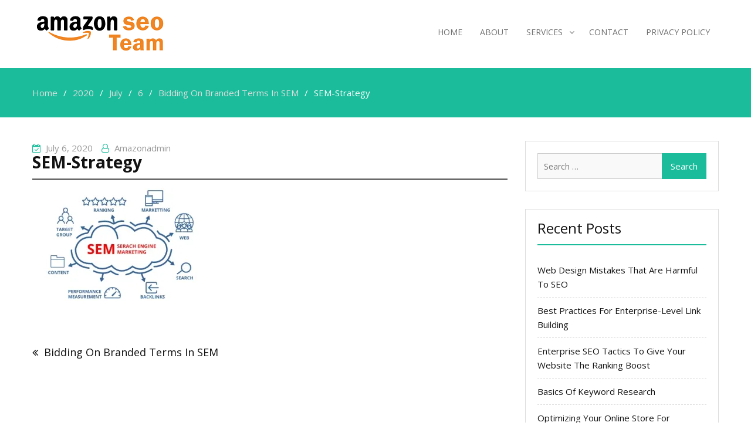

--- FILE ---
content_type: text/html; charset=UTF-8
request_url: http://www.amazonseoteam.com/2020/07/06/bidding-on-branded-terms-in-sem/sem-strategy/
body_size: 12966
content:
<!DOCTYPE html> <html lang="en-US"><head>
	    <meta charset="UTF-8">
    <meta name="viewport" content="width=device-width, initial-scale=1">
    <link rel="profile" href="http://gmpg.org/xfn/11">
    <link rel="pingback" href="http://www.amazonseoteam.com/xmlrpc.php">
    <meta name='robots' content='index, follow, max-image-preview:large, max-snippet:-1, max-video-preview:-1' />

	<!-- This site is optimized with the Yoast SEO plugin v24.9 - https://yoast.com/wordpress/plugins/seo/ -->
	<title>SEM-Strategy - Amazon SEO | Sales Ranking Expert</title>
	<link rel="canonical" href="http://www.amazonseoteam.com/2020/07/06/bidding-on-branded-terms-in-sem/sem-strategy/" />
	<meta property="og:locale" content="en_US" />
	<meta property="og:type" content="article" />
	<meta property="og:title" content="SEM-Strategy - Amazon SEO | Sales Ranking Expert" />
	<meta property="og:url" content="http://www.amazonseoteam.com/2020/07/06/bidding-on-branded-terms-in-sem/sem-strategy/" />
	<meta property="og:site_name" content="Amazon SEO | Sales Ranking Expert" />
	<meta property="article:publisher" content="https://www.facebook.com/AmazonSEOTeam/" />
	<meta property="og:image" content="http://www.amazonseoteam.com/2020/07/06/bidding-on-branded-terms-in-sem/sem-strategy" />
	<meta property="og:image:width" content="458" />
	<meta property="og:image:height" content="293" />
	<meta property="og:image:type" content="image/jpeg" />
	<meta name="twitter:card" content="summary_large_image" />
	<meta name="twitter:site" content="@AmazonSEOTeam" />
	<script type="application/ld+json" class="yoast-schema-graph">{"@context":"https://schema.org","@graph":[{"@type":"WebPage","@id":"http://www.amazonseoteam.com/2020/07/06/bidding-on-branded-terms-in-sem/sem-strategy/","url":"http://www.amazonseoteam.com/2020/07/06/bidding-on-branded-terms-in-sem/sem-strategy/","name":"SEM-Strategy - Amazon SEO | Sales Ranking Expert","isPartOf":{"@id":"https://www.amazonseoteam.com/#website"},"primaryImageOfPage":{"@id":"http://www.amazonseoteam.com/2020/07/06/bidding-on-branded-terms-in-sem/sem-strategy/#primaryimage"},"image":{"@id":"http://www.amazonseoteam.com/2020/07/06/bidding-on-branded-terms-in-sem/sem-strategy/#primaryimage"},"thumbnailUrl":"https://i0.wp.com/www.amazonseoteam.com/wp-content/uploads/2020/07/SEM-Strategy.jpg?fit=458%2C293","datePublished":"2020-07-06T14:10:39+00:00","breadcrumb":{"@id":"http://www.amazonseoteam.com/2020/07/06/bidding-on-branded-terms-in-sem/sem-strategy/#breadcrumb"},"inLanguage":"en-US","potentialAction":[{"@type":"ReadAction","target":["http://www.amazonseoteam.com/2020/07/06/bidding-on-branded-terms-in-sem/sem-strategy/"]}]},{"@type":"ImageObject","inLanguage":"en-US","@id":"http://www.amazonseoteam.com/2020/07/06/bidding-on-branded-terms-in-sem/sem-strategy/#primaryimage","url":"https://i0.wp.com/www.amazonseoteam.com/wp-content/uploads/2020/07/SEM-Strategy.jpg?fit=458%2C293","contentUrl":"https://i0.wp.com/www.amazonseoteam.com/wp-content/uploads/2020/07/SEM-Strategy.jpg?fit=458%2C293"},{"@type":"BreadcrumbList","@id":"http://www.amazonseoteam.com/2020/07/06/bidding-on-branded-terms-in-sem/sem-strategy/#breadcrumb","itemListElement":[{"@type":"ListItem","position":1,"name":"Home","item":"https://www.amazonseoteam.com/"},{"@type":"ListItem","position":2,"name":"Bidding On Branded Terms In SEM","item":"http://www.amazonseoteam.com/2020/07/06/bidding-on-branded-terms-in-sem/"},{"@type":"ListItem","position":3,"name":"SEM-Strategy"}]},{"@type":"WebSite","@id":"https://www.amazonseoteam.com/#website","url":"https://www.amazonseoteam.com/","name":"Amazon SEO | Sales Ranking Expert","description":"Amazon Product Ranking and Optimization","publisher":{"@id":"https://www.amazonseoteam.com/#organization"},"potentialAction":[{"@type":"SearchAction","target":{"@type":"EntryPoint","urlTemplate":"https://www.amazonseoteam.com/?s={search_term_string}"},"query-input":{"@type":"PropertyValueSpecification","valueRequired":true,"valueName":"search_term_string"}}],"inLanguage":"en-US"},{"@type":"Organization","@id":"https://www.amazonseoteam.com/#organization","name":"Amazon SEO Team","url":"https://www.amazonseoteam.com/","logo":{"@type":"ImageObject","inLanguage":"en-US","@id":"https://www.amazonseoteam.com/#/schema/logo/image/","url":"https://i2.wp.com/www.amazonseoteam.com/wp-content/uploads/2015/12/logo-resiz.png?fit=229%2C70","contentUrl":"https://i2.wp.com/www.amazonseoteam.com/wp-content/uploads/2015/12/logo-resiz.png?fit=229%2C70","width":229,"height":70,"caption":"Amazon SEO Team"},"image":{"@id":"https://www.amazonseoteam.com/#/schema/logo/image/"},"sameAs":["https://www.facebook.com/AmazonSEOTeam/","https://x.com/AmazonSEOTeam","https://www.linkedin.com/company/amazon-seo-team","https://www.pinterest.com/amazonseoteam","https://www.youtube.com/channel/UCzsiewEYf0AvzQd_A55285g"]}]}</script>
	<!-- / Yoast SEO plugin. -->


<link rel='dns-prefetch' href='//secure.gravatar.com' />
<link rel='dns-prefetch' href='//stats.wp.com' />
<link rel='dns-prefetch' href='//fonts.googleapis.com' />
<link rel='dns-prefetch' href='//v0.wordpress.com' />
<link rel='preconnect' href='//i0.wp.com' />
<link rel="alternate" type="application/rss+xml" title="Amazon SEO | Sales Ranking Expert &raquo; Feed" href="http://www.amazonseoteam.com/feed/" />
<link rel="alternate" type="application/rss+xml" title="Amazon SEO | Sales Ranking Expert &raquo; Comments Feed" href="http://www.amazonseoteam.com/comments/feed/" />
<link rel="alternate" title="oEmbed (JSON)" type="application/json+oembed" href="http://www.amazonseoteam.com/wp-json/oembed/1.0/embed?url=http%3A%2F%2Fwww.amazonseoteam.com%2F2020%2F07%2F06%2Fbidding-on-branded-terms-in-sem%2Fsem-strategy%2F" />
<link rel="alternate" title="oEmbed (XML)" type="text/xml+oembed" href="http://www.amazonseoteam.com/wp-json/oembed/1.0/embed?url=http%3A%2F%2Fwww.amazonseoteam.com%2F2020%2F07%2F06%2Fbidding-on-branded-terms-in-sem%2Fsem-strategy%2F&#038;format=xml" />
		<!-- This site uses the Google Analytics by MonsterInsights plugin v9.11.1 - Using Analytics tracking - https://www.monsterinsights.com/ -->
		<!-- Note: MonsterInsights is not currently configured on this site. The site owner needs to authenticate with Google Analytics in the MonsterInsights settings panel. -->
					<!-- No tracking code set -->
				<!-- / Google Analytics by MonsterInsights -->
		<style id='wp-img-auto-sizes-contain-inline-css' type='text/css'>
img:is([sizes=auto i],[sizes^="auto," i]){contain-intrinsic-size:3000px 1500px}
/*# sourceURL=wp-img-auto-sizes-contain-inline-css */
</style>

<link rel='stylesheet' id='font-awesome-css' href='http://www.amazonseoteam.com/wp-content/plugins/pt-theme-addon/assets/font-awesome/css/font-awesome.min.css?ver=4.7.0' type='text/css' media='all' />
<link rel='stylesheet' id='pt-theme-addon-style-css' href='http://www.amazonseoteam.com/wp-content/plugins/pt-theme-addon/assets/pt-style.css?ver=ea4ae140a3dd23e5c3ada6ae71675ae2' type='text/css' media='all' />
<style id='wp-emoji-styles-inline-css' type='text/css'>

	img.wp-smiley, img.emoji {
		display: inline !important;
		border: none !important;
		box-shadow: none !important;
		height: 1em !important;
		width: 1em !important;
		margin: 0 0.07em !important;
		vertical-align: -0.1em !important;
		background: none !important;
		padding: 0 !important;
	}
/*# sourceURL=wp-emoji-styles-inline-css */
</style>
<link rel='stylesheet' id='wp-block-library-css' href='http://www.amazonseoteam.com/wp-includes/css/dist/block-library/style.min.css?ver=ea4ae140a3dd23e5c3ada6ae71675ae2' type='text/css' media='all' />
<style id='global-styles-inline-css' type='text/css'>
:root{--wp--preset--aspect-ratio--square: 1;--wp--preset--aspect-ratio--4-3: 4/3;--wp--preset--aspect-ratio--3-4: 3/4;--wp--preset--aspect-ratio--3-2: 3/2;--wp--preset--aspect-ratio--2-3: 2/3;--wp--preset--aspect-ratio--16-9: 16/9;--wp--preset--aspect-ratio--9-16: 9/16;--wp--preset--color--black: #000000;--wp--preset--color--cyan-bluish-gray: #abb8c3;--wp--preset--color--white: #ffffff;--wp--preset--color--pale-pink: #f78da7;--wp--preset--color--vivid-red: #cf2e2e;--wp--preset--color--luminous-vivid-orange: #ff6900;--wp--preset--color--luminous-vivid-amber: #fcb900;--wp--preset--color--light-green-cyan: #7bdcb5;--wp--preset--color--vivid-green-cyan: #00d084;--wp--preset--color--pale-cyan-blue: #8ed1fc;--wp--preset--color--vivid-cyan-blue: #0693e3;--wp--preset--color--vivid-purple: #9b51e0;--wp--preset--gradient--vivid-cyan-blue-to-vivid-purple: linear-gradient(135deg,rgb(6,147,227) 0%,rgb(155,81,224) 100%);--wp--preset--gradient--light-green-cyan-to-vivid-green-cyan: linear-gradient(135deg,rgb(122,220,180) 0%,rgb(0,208,130) 100%);--wp--preset--gradient--luminous-vivid-amber-to-luminous-vivid-orange: linear-gradient(135deg,rgb(252,185,0) 0%,rgb(255,105,0) 100%);--wp--preset--gradient--luminous-vivid-orange-to-vivid-red: linear-gradient(135deg,rgb(255,105,0) 0%,rgb(207,46,46) 100%);--wp--preset--gradient--very-light-gray-to-cyan-bluish-gray: linear-gradient(135deg,rgb(238,238,238) 0%,rgb(169,184,195) 100%);--wp--preset--gradient--cool-to-warm-spectrum: linear-gradient(135deg,rgb(74,234,220) 0%,rgb(151,120,209) 20%,rgb(207,42,186) 40%,rgb(238,44,130) 60%,rgb(251,105,98) 80%,rgb(254,248,76) 100%);--wp--preset--gradient--blush-light-purple: linear-gradient(135deg,rgb(255,206,236) 0%,rgb(152,150,240) 100%);--wp--preset--gradient--blush-bordeaux: linear-gradient(135deg,rgb(254,205,165) 0%,rgb(254,45,45) 50%,rgb(107,0,62) 100%);--wp--preset--gradient--luminous-dusk: linear-gradient(135deg,rgb(255,203,112) 0%,rgb(199,81,192) 50%,rgb(65,88,208) 100%);--wp--preset--gradient--pale-ocean: linear-gradient(135deg,rgb(255,245,203) 0%,rgb(182,227,212) 50%,rgb(51,167,181) 100%);--wp--preset--gradient--electric-grass: linear-gradient(135deg,rgb(202,248,128) 0%,rgb(113,206,126) 100%);--wp--preset--gradient--midnight: linear-gradient(135deg,rgb(2,3,129) 0%,rgb(40,116,252) 100%);--wp--preset--font-size--small: 13px;--wp--preset--font-size--medium: 20px;--wp--preset--font-size--large: 36px;--wp--preset--font-size--x-large: 42px;--wp--preset--spacing--20: 0.44rem;--wp--preset--spacing--30: 0.67rem;--wp--preset--spacing--40: 1rem;--wp--preset--spacing--50: 1.5rem;--wp--preset--spacing--60: 2.25rem;--wp--preset--spacing--70: 3.38rem;--wp--preset--spacing--80: 5.06rem;--wp--preset--shadow--natural: 6px 6px 9px rgba(0, 0, 0, 0.2);--wp--preset--shadow--deep: 12px 12px 50px rgba(0, 0, 0, 0.4);--wp--preset--shadow--sharp: 6px 6px 0px rgba(0, 0, 0, 0.2);--wp--preset--shadow--outlined: 6px 6px 0px -3px rgb(255, 255, 255), 6px 6px rgb(0, 0, 0);--wp--preset--shadow--crisp: 6px 6px 0px rgb(0, 0, 0);}:where(.is-layout-flex){gap: 0.5em;}:where(.is-layout-grid){gap: 0.5em;}body .is-layout-flex{display: flex;}.is-layout-flex{flex-wrap: wrap;align-items: center;}.is-layout-flex > :is(*, div){margin: 0;}body .is-layout-grid{display: grid;}.is-layout-grid > :is(*, div){margin: 0;}:where(.wp-block-columns.is-layout-flex){gap: 2em;}:where(.wp-block-columns.is-layout-grid){gap: 2em;}:where(.wp-block-post-template.is-layout-flex){gap: 1.25em;}:where(.wp-block-post-template.is-layout-grid){gap: 1.25em;}.has-black-color{color: var(--wp--preset--color--black) !important;}.has-cyan-bluish-gray-color{color: var(--wp--preset--color--cyan-bluish-gray) !important;}.has-white-color{color: var(--wp--preset--color--white) !important;}.has-pale-pink-color{color: var(--wp--preset--color--pale-pink) !important;}.has-vivid-red-color{color: var(--wp--preset--color--vivid-red) !important;}.has-luminous-vivid-orange-color{color: var(--wp--preset--color--luminous-vivid-orange) !important;}.has-luminous-vivid-amber-color{color: var(--wp--preset--color--luminous-vivid-amber) !important;}.has-light-green-cyan-color{color: var(--wp--preset--color--light-green-cyan) !important;}.has-vivid-green-cyan-color{color: var(--wp--preset--color--vivid-green-cyan) !important;}.has-pale-cyan-blue-color{color: var(--wp--preset--color--pale-cyan-blue) !important;}.has-vivid-cyan-blue-color{color: var(--wp--preset--color--vivid-cyan-blue) !important;}.has-vivid-purple-color{color: var(--wp--preset--color--vivid-purple) !important;}.has-black-background-color{background-color: var(--wp--preset--color--black) !important;}.has-cyan-bluish-gray-background-color{background-color: var(--wp--preset--color--cyan-bluish-gray) !important;}.has-white-background-color{background-color: var(--wp--preset--color--white) !important;}.has-pale-pink-background-color{background-color: var(--wp--preset--color--pale-pink) !important;}.has-vivid-red-background-color{background-color: var(--wp--preset--color--vivid-red) !important;}.has-luminous-vivid-orange-background-color{background-color: var(--wp--preset--color--luminous-vivid-orange) !important;}.has-luminous-vivid-amber-background-color{background-color: var(--wp--preset--color--luminous-vivid-amber) !important;}.has-light-green-cyan-background-color{background-color: var(--wp--preset--color--light-green-cyan) !important;}.has-vivid-green-cyan-background-color{background-color: var(--wp--preset--color--vivid-green-cyan) !important;}.has-pale-cyan-blue-background-color{background-color: var(--wp--preset--color--pale-cyan-blue) !important;}.has-vivid-cyan-blue-background-color{background-color: var(--wp--preset--color--vivid-cyan-blue) !important;}.has-vivid-purple-background-color{background-color: var(--wp--preset--color--vivid-purple) !important;}.has-black-border-color{border-color: var(--wp--preset--color--black) !important;}.has-cyan-bluish-gray-border-color{border-color: var(--wp--preset--color--cyan-bluish-gray) !important;}.has-white-border-color{border-color: var(--wp--preset--color--white) !important;}.has-pale-pink-border-color{border-color: var(--wp--preset--color--pale-pink) !important;}.has-vivid-red-border-color{border-color: var(--wp--preset--color--vivid-red) !important;}.has-luminous-vivid-orange-border-color{border-color: var(--wp--preset--color--luminous-vivid-orange) !important;}.has-luminous-vivid-amber-border-color{border-color: var(--wp--preset--color--luminous-vivid-amber) !important;}.has-light-green-cyan-border-color{border-color: var(--wp--preset--color--light-green-cyan) !important;}.has-vivid-green-cyan-border-color{border-color: var(--wp--preset--color--vivid-green-cyan) !important;}.has-pale-cyan-blue-border-color{border-color: var(--wp--preset--color--pale-cyan-blue) !important;}.has-vivid-cyan-blue-border-color{border-color: var(--wp--preset--color--vivid-cyan-blue) !important;}.has-vivid-purple-border-color{border-color: var(--wp--preset--color--vivid-purple) !important;}.has-vivid-cyan-blue-to-vivid-purple-gradient-background{background: var(--wp--preset--gradient--vivid-cyan-blue-to-vivid-purple) !important;}.has-light-green-cyan-to-vivid-green-cyan-gradient-background{background: var(--wp--preset--gradient--light-green-cyan-to-vivid-green-cyan) !important;}.has-luminous-vivid-amber-to-luminous-vivid-orange-gradient-background{background: var(--wp--preset--gradient--luminous-vivid-amber-to-luminous-vivid-orange) !important;}.has-luminous-vivid-orange-to-vivid-red-gradient-background{background: var(--wp--preset--gradient--luminous-vivid-orange-to-vivid-red) !important;}.has-very-light-gray-to-cyan-bluish-gray-gradient-background{background: var(--wp--preset--gradient--very-light-gray-to-cyan-bluish-gray) !important;}.has-cool-to-warm-spectrum-gradient-background{background: var(--wp--preset--gradient--cool-to-warm-spectrum) !important;}.has-blush-light-purple-gradient-background{background: var(--wp--preset--gradient--blush-light-purple) !important;}.has-blush-bordeaux-gradient-background{background: var(--wp--preset--gradient--blush-bordeaux) !important;}.has-luminous-dusk-gradient-background{background: var(--wp--preset--gradient--luminous-dusk) !important;}.has-pale-ocean-gradient-background{background: var(--wp--preset--gradient--pale-ocean) !important;}.has-electric-grass-gradient-background{background: var(--wp--preset--gradient--electric-grass) !important;}.has-midnight-gradient-background{background: var(--wp--preset--gradient--midnight) !important;}.has-small-font-size{font-size: var(--wp--preset--font-size--small) !important;}.has-medium-font-size{font-size: var(--wp--preset--font-size--medium) !important;}.has-large-font-size{font-size: var(--wp--preset--font-size--large) !important;}.has-x-large-font-size{font-size: var(--wp--preset--font-size--x-large) !important;}
/*# sourceURL=global-styles-inline-css */
</style>

<style id='classic-theme-styles-inline-css' type='text/css'>
/*! This file is auto-generated */
.wp-block-button__link{color:#fff;background-color:#32373c;border-radius:9999px;box-shadow:none;text-decoration:none;padding:calc(.667em + 2px) calc(1.333em + 2px);font-size:1.125em}.wp-block-file__button{background:#32373c;color:#fff;text-decoration:none}
/*# sourceURL=/wp-includes/css/classic-themes.min.css */
</style>
<link rel='stylesheet' id='contact-form-7-css' href='http://www.amazonseoteam.com/wp-content/plugins/contact-form-7/includes/css/styles.css?ver=5.7.7' type='text/css' media='all' />
<link rel='stylesheet' id='rs-plugin-settings-css' href='http://www.amazonseoteam.com/wp-content/plugins/revslider/rs-plugin/css/settings.css?ver=4.6.5' type='text/css' media='all' />
<style id='rs-plugin-settings-inline-css' type='text/css'>
.tp-caption a{color:#ff7302;text-shadow:none;-webkit-transition:all 0.2s ease-out;-moz-transition:all 0.2s ease-out;-o-transition:all 0.2s ease-out;-ms-transition:all 0.2s ease-out}.tp-caption a:hover{color:#ffa902}
/*# sourceURL=rs-plugin-settings-inline-css */
</style>
<link rel='stylesheet' id='business-point-fonts-css' href='https://fonts.googleapis.com/css?family=Open+Sans%3A400%2C700%2C900%2C400italic%2C700italic%2C900italic%7CRaleway%3A400%2C500%2C700%2C900%2C400italic%2C700italic%2C900italic&#038;subset=latin%2Clatin-ext' type='text/css' media='all' />
<link rel='stylesheet' id='jquery-meanmenu-css' href='http://www.amazonseoteam.com/wp-content/themes/business-point/assets/third-party/meanmenu/meanmenu.css?ver=ea4ae140a3dd23e5c3ada6ae71675ae2' type='text/css' media='all' />
<link rel='stylesheet' id='jquery-slick-css' href='http://www.amazonseoteam.com/wp-content/themes/business-point/assets/third-party/slick/slick.css?ver=1.6.0' type='text/css' media='all' />
<link rel='stylesheet' id='business-point-style-css' href='http://www.amazonseoteam.com/wp-content/themes/business-point/style.css?ver=ea4ae140a3dd23e5c3ada6ae71675ae2' type='text/css' media='all' />
<script type="text/javascript" src="http://www.amazonseoteam.com/wp-includes/js/jquery/jquery.min.js?ver=3.7.1" id="jquery-core-js"></script>
<script type="text/javascript" src="http://www.amazonseoteam.com/wp-includes/js/jquery/jquery-migrate.min.js?ver=3.4.1" id="jquery-migrate-js"></script>
<script type="text/javascript" src="http://www.amazonseoteam.com/wp-content/plugins/pt-theme-addon/assets/jquery.mixitup.min.js?ver=1.5.5" id="jquery-mixitup-js"></script>
<script type="text/javascript" src="http://www.amazonseoteam.com/wp-content/plugins/pt-theme-addon/assets/filter.js?ver=1.0.0" id="pt-theme-addon-filter-js"></script>
<script type="text/javascript" src="http://www.amazonseoteam.com/wp-content/plugins/revslider/rs-plugin/js/jquery.themepunch.tools.min.js?ver=4.6.5" id="tp-tools-js"></script>
<script type="text/javascript" src="http://www.amazonseoteam.com/wp-content/plugins/revslider/rs-plugin/js/jquery.themepunch.revolution.min.js?ver=4.6.5" id="revmin-js"></script>
<link rel="https://api.w.org/" href="http://www.amazonseoteam.com/wp-json/" /><link rel="alternate" title="JSON" type="application/json" href="http://www.amazonseoteam.com/wp-json/wp/v2/media/2033" /><link rel="EditURI" type="application/rsd+xml" title="RSD" href="http://www.amazonseoteam.com/xmlrpc.php?rsd" />

<link rel='shortlink' href='https://wp.me/a73R8j-wN' />
<style>
		#category-posts-2-internal ul {padding: 0;}
#category-posts-2-internal .cat-post-item img {max-width: initial; max-height: initial; margin: initial;}
#category-posts-2-internal .cat-post-author {margin-bottom: 0;}
#category-posts-2-internal .cat-post-thumbnail {margin: 5px 10px 5px 0;}
#category-posts-2-internal .cat-post-item:before {content: ""; clear: both;}
#category-posts-2-internal .cat-post-excerpt-more {display: inline-block;}
#category-posts-2-internal .cat-post-item {list-style: none; margin: 3px 0 10px; padding: 3px 0;}
#category-posts-2-internal .cat-post-current .cat-post-title {font-weight: bold; text-transform: uppercase;}
#category-posts-2-internal [class*=cat-post-tax] {font-size: 0.85em;}
#category-posts-2-internal [class*=cat-post-tax] * {display:inline-block;}
#category-posts-2-internal .cat-post-item:after {content: ""; display: table;	clear: both;}
#category-posts-2-internal .cat-post-item .cat-post-title {overflow: hidden;text-overflow: ellipsis;white-space: initial;display: -webkit-box;-webkit-line-clamp: 2;-webkit-box-orient: vertical;padding-bottom: 0 !important;}
#category-posts-2-internal .cpwp-wrap-text p {display: inline;}
#category-posts-2-internal .cat-post-item .cpwp-wrap-text {overflow: hidden;text-overflow: ellipsis;white-space: initial;display: -webkit-box;-webkit-line-clamp: 4;-webkit-box-orient: vertical;padding-bottom: 0 !important;}
#category-posts-2-internal p.cpwp-excerpt-text {min-width: 120px;}
#category-posts-2-internal .cat-post-item:after {content: ""; display: table;	clear: both;}
#category-posts-2-internal .cat-post-thumbnail {display:block; float:left; margin:5px 10px 5px 0;}
#category-posts-2-internal .cat-post-crop {overflow:hidden;display:block;}
#category-posts-2-internal p {margin:5px 0 0 0}
#category-posts-2-internal li > div {margin:5px 0 0 0; clear:both;}
#category-posts-2-internal .dashicons {vertical-align:middle;}
</style>
				<script type="text/javascript">
			jQuery(document).ready(function() {
				// CUSTOM AJAX CONTENT LOADING FUNCTION
				var ajaxRevslider = function(obj) {
				
					// obj.type : Post Type
					// obj.id : ID of Content to Load
					// obj.aspectratio : The Aspect Ratio of the Container / Media
					// obj.selector : The Container Selector where the Content of Ajax will be injected. It is done via the Essential Grid on Return of Content
					
					var content = "";

					data = {};
					
					data.action = 'revslider_ajax_call_front';
					data.client_action = 'get_slider_html';
					data.token = '67cb23177a';
					data.type = obj.type;
					data.id = obj.id;
					data.aspectratio = obj.aspectratio;
					
					// SYNC AJAX REQUEST
					jQuery.ajax({
						type:"post",
						url:"http://www.amazonseoteam.com/wp-admin/admin-ajax.php",
						dataType: 'json',
						data:data,
						async:false,
						success: function(ret, textStatus, XMLHttpRequest) {
							if(ret.success == true)
								content = ret.data;								
						},
						error: function(e) {
							console.log(e);
						}
					});
					
					 // FIRST RETURN THE CONTENT WHEN IT IS LOADED !!
					 return content;						 
				};
				
				// CUSTOM AJAX FUNCTION TO REMOVE THE SLIDER
				var ajaxRemoveRevslider = function(obj) {
					return jQuery(obj.selector+" .rev_slider").revkill();
				};

				// EXTEND THE AJAX CONTENT LOADING TYPES WITH TYPE AND FUNCTION
				var extendessential = setInterval(function() {
					if (jQuery.fn.tpessential != undefined) {
						clearInterval(extendessential);
						if(typeof(jQuery.fn.tpessential.defaults) !== 'undefined') {
							jQuery.fn.tpessential.defaults.ajaxTypes.push({type:"revslider",func:ajaxRevslider,killfunc:ajaxRemoveRevslider,openAnimationSpeed:0.3});   
							// type:  Name of the Post to load via Ajax into the Essential Grid Ajax Container
							// func: the Function Name which is Called once the Item with the Post Type has been clicked
							// killfunc: function to kill in case the Ajax Window going to be removed (before Remove function !
							// openAnimationSpeed: how quick the Ajax Content window should be animated (default is 0.3)
						}
					}
				},30);
			});
		</script>
		<script type="text/javascript">
(function(url){
	if(/(?:Chrome\/26\.0\.1410\.63 Safari\/537\.31|WordfenceTestMonBot)/.test(navigator.userAgent)){ return; }
	var addEvent = function(evt, handler) {
		if (window.addEventListener) {
			document.addEventListener(evt, handler, false);
		} else if (window.attachEvent) {
			document.attachEvent('on' + evt, handler);
		}
	};
	var removeEvent = function(evt, handler) {
		if (window.removeEventListener) {
			document.removeEventListener(evt, handler, false);
		} else if (window.detachEvent) {
			document.detachEvent('on' + evt, handler);
		}
	};
	var evts = 'contextmenu dblclick drag dragend dragenter dragleave dragover dragstart drop keydown keypress keyup mousedown mousemove mouseout mouseover mouseup mousewheel scroll'.split(' ');
	var logHuman = function() {
		if (window.wfLogHumanRan) { return; }
		window.wfLogHumanRan = true;
		var wfscr = document.createElement('script');
		wfscr.type = 'text/javascript';
		wfscr.async = true;
		wfscr.src = url + '&r=' + Math.random();
		(document.getElementsByTagName('head')[0]||document.getElementsByTagName('body')[0]).appendChild(wfscr);
		for (var i = 0; i < evts.length; i++) {
			removeEvent(evts[i], logHuman);
		}
	};
	for (var i = 0; i < evts.length; i++) {
		addEvent(evts[i], logHuman);
	}
})('//www.amazonseoteam.com/?wordfence_lh=1&hid=92253071A5F27E5A4091627F71D89B73');
</script>	<style>img#wpstats{display:none}</style>
				<style type="text/css" id="wp-custom-css">
			.main-navigation ul li.current-menu-item a, .main-navigation ul li a:hover {
    color: #EE7C1B;
}
h2.widget-title{    color: #EE7C1B !IMPORTANT;}

h2.widgettitle{color: #EE7C1B !IMPORTANT;}

.ser li {
   
    width: 47%;
    float: left;
    height: 240px;
    list-style: none;
    text-align: center;
    padding: 10px;
    margin: 10px;
    box-shadow: 1px 1px 1px #eee;
}
#category-posts-2-internal .cat-post-item {
    border-bottom: 1px solid #ccc;
    list-style: none;
    list-style-type: none;
    margin: 3px 0;
    padding: 3px 0;
    width: 31%;
    float: left;
    padding: 20px;
    min-height: 350px;
    border: 1px solid #eee;
    margin: 10px;
    box-shadow: 0 0 4px #eee;
}


@media only screen and (max-width: 900px){
	#category-posts-2-internal .cat-post-item {width:100%; height:auto;}
	
	
}		</style>
		</head>

<body class="attachment wp-singular attachment-template-default single single-attachment postid-2033 attachmentid-2033 attachment-jpeg wp-custom-logo wp-theme-business-point group-blog global-layout-right-sidebar">
	<div id="page" class="site">
		<div class="sticky-wrapper" id="sticky-wrapper"><header id="masthead" class="site-header main-navigation-holder" role="banner"><div class="container">        <div class="head-wrap">
        	<div class="site-branding">
        		<a href="http://www.amazonseoteam.com/" class="custom-logo-link" rel="home"><img width="229" height="70" src="https://i0.wp.com/www.amazonseoteam.com/wp-content/uploads/2015/12/logo-resiz.png?fit=229%2C70" class="custom-logo" alt="Amazon SEO | Sales Ranking Expert" decoding="async" data-attachment-id="1032" data-permalink="http://www.amazonseoteam.com/logo-resiz/" data-orig-file="https://i0.wp.com/www.amazonseoteam.com/wp-content/uploads/2015/12/logo-resiz.png?fit=229%2C70" data-orig-size="229,70" data-comments-opened="0" data-image-meta="{&quot;aperture&quot;:&quot;0&quot;,&quot;credit&quot;:&quot;&quot;,&quot;camera&quot;:&quot;&quot;,&quot;caption&quot;:&quot;&quot;,&quot;created_timestamp&quot;:&quot;0&quot;,&quot;copyright&quot;:&quot;&quot;,&quot;focal_length&quot;:&quot;0&quot;,&quot;iso&quot;:&quot;0&quot;,&quot;shutter_speed&quot;:&quot;0&quot;,&quot;title&quot;:&quot;&quot;,&quot;orientation&quot;:&quot;0&quot;}" data-image-title="logo-resiz" data-image-description="" data-image-caption="" data-medium-file="https://i0.wp.com/www.amazonseoteam.com/wp-content/uploads/2015/12/logo-resiz.png?fit=229%2C70" data-large-file="https://i0.wp.com/www.amazonseoteam.com/wp-content/uploads/2015/12/logo-resiz.png?fit=229%2C70" /></a>        	</div><!-- .site-branding -->

            <div id="main-nav" class="clear-fix">
                <nav id="site-navigation" class="main-navigation" role="navigation">
                    <div class="wrap-menu-content">
        				<div class="menu-main-container"><ul id="primary-menu" class="menu"><li id="menu-item-1006" class="menu-item menu-item-type-post_type menu-item-object-page menu-item-home menu-item-1006"><a href="http://www.amazonseoteam.com/">Home</a></li>
<li id="menu-item-1089" class="menu-item menu-item-type-post_type menu-item-object-page menu-item-1089"><a href="http://www.amazonseoteam.com/about-2/">About</a></li>
<li id="menu-item-1017" class="menu-item menu-item-type-custom menu-item-object-custom menu-item-has-children menu-item-1017"><a>Services</a>
<ul class="sub-menu">
	<li id="menu-item-1109" class="menu-item menu-item-type-post_type menu-item-object-page menu-item-1109"><a href="http://www.amazonseoteam.com/optimize-your-amazon-product-listings/">Optimize Your Amazon Product Listings</a></li>
	<li id="menu-item-1110" class="menu-item menu-item-type-post_type menu-item-object-page menu-item-1110"><a href="http://www.amazonseoteam.com/rank-well-on-the-amazon-marketplace/">Rank Well on the Amazon Marketplace</a></li>
	<li id="menu-item-1111" class="menu-item menu-item-type-post_type menu-item-object-page menu-item-1111"><a href="http://www.amazonseoteam.com/rank-your-amazon-listing-through-google/">Rank Your Amazon Listing Through Google</a></li>
	<li id="menu-item-1113" class="menu-item menu-item-type-post_type menu-item-object-page menu-item-1113"><a href="http://www.amazonseoteam.com/get-amazon-reviews-for-your-products-and-books/">Get Amazon Reviews for Your Products and books</a></li>
	<li id="menu-item-1112" class="menu-item menu-item-type-post_type menu-item-object-page menu-item-1112"><a href="http://www.amazonseoteam.com/get-amazon-votes/">Get Amazon Votes</a></li>
</ul>
</li>
<li id="menu-item-1018" class="menu-item menu-item-type-post_type menu-item-object-page menu-item-1018"><a href="http://www.amazonseoteam.com/contact/">Contact</a></li>
<li id="menu-item-1460" class="menu-item menu-item-type-post_type menu-item-object-page menu-item-1460"><a href="http://www.amazonseoteam.com/privacy-policy/">Privacy Policy</a></li>
</ul></div>                    </div><!-- .menu-content -->
                </nav><!-- #site-navigation -->
            </div> <!-- #main-nav -->
        </div>
        </div><!-- .container --></header><!-- #masthead --></div><!-- .sticky-wrapper -->
<div id="breadcrumb">
	<div class="container">
		<div role="navigation" aria-label="Breadcrumbs" class="breadcrumb-trail breadcrumbs" itemprop="breadcrumb"><ul class="trail-items" itemscope itemtype="http://schema.org/BreadcrumbList"><meta name="numberOfItems" content="6" /><meta name="itemListOrder" content="Ascending" /><li itemprop="itemListElement" itemscope itemtype="http://schema.org/ListItem" class="trail-item trail-begin"><a href="http://www.amazonseoteam.com/" rel="home" itemprop="item"><span itemprop="name">Home</span></a><meta itemprop="position" content="1" /></li><li itemprop="itemListElement" itemscope itemtype="http://schema.org/ListItem" class="trail-item"><a href="http://www.amazonseoteam.com/2020/" itemprop="item"><span itemprop="name">2020</span></a><meta itemprop="position" content="2" /></li><li itemprop="itemListElement" itemscope itemtype="http://schema.org/ListItem" class="trail-item"><a href="http://www.amazonseoteam.com/2020/07/" itemprop="item"><span itemprop="name">July</span></a><meta itemprop="position" content="3" /></li><li itemprop="itemListElement" itemscope itemtype="http://schema.org/ListItem" class="trail-item"><a href="http://www.amazonseoteam.com/2020/07/06/" itemprop="item"><span itemprop="name">6</span></a><meta itemprop="position" content="4" /></li><li itemprop="itemListElement" itemscope itemtype="http://schema.org/ListItem" class="trail-item"><a href="http://www.amazonseoteam.com/2020/07/06/bidding-on-branded-terms-in-sem/" itemprop="item"><span itemprop="name">Bidding On Branded Terms In SEM</span></a><meta itemprop="position" content="5" /></li><li itemprop="itemListElement" itemscope itemtype="http://schema.org/ListItem" class="trail-item trail-end"><span itemprop="item">SEM-Strategy</span><meta itemprop="position" content="6" /></li></ul></div>	</div><!-- .container -->
</div><!-- #breadcrumb -->
<div id="content" class="site-content"><div class="container"><div class="inner-wrapper">
	<div id="primary" class="content-area">
		<main id="main" class="site-main" role="main">

		
<article id="post-2033" class="post-2033 attachment type-attachment status-inherit hentry">

	<div class="entry-head">
		<div class="entry-footer">
			<span class="posted-on"><a href="http://www.amazonseoteam.com/2020/07/06/bidding-on-branded-terms-in-sem/sem-strategy/" rel="bookmark"><time class="entry-date published updated" datetime="2020-07-06T14:10:39+00:00">July 6, 2020</time></a></span><span class="byline"> <span class="author vcard"><a class="url fn n" href="http://www.amazonseoteam.com/author/amazonadmin/">amazonadmin</a></span></span>		</div>

			</div>

	<div class="content-wrap">
		<div class="content-wrap-inner">
			
			<header class="entry-header">
				<h1 class="entry-title">SEM-Strategy</h1>			</header><!-- .entry-header -->

			<div class="entry-content">
				<p class="attachment"><a href="https://i0.wp.com/www.amazonseoteam.com/wp-content/uploads/2020/07/SEM-Strategy.jpg"><img fetchpriority="high" decoding="async" width="300" height="192" src="https://i0.wp.com/www.amazonseoteam.com/wp-content/uploads/2020/07/SEM-Strategy.jpg?fit=300%2C192" class="attachment-medium size-medium" alt="" srcset="https://i0.wp.com/www.amazonseoteam.com/wp-content/uploads/2020/07/SEM-Strategy.jpg?w=458 458w, https://i0.wp.com/www.amazonseoteam.com/wp-content/uploads/2020/07/SEM-Strategy.jpg?resize=300%2C192 300w, https://i0.wp.com/www.amazonseoteam.com/wp-content/uploads/2020/07/SEM-Strategy.jpg?resize=370%2C235 370w" sizes="(max-width: 300px) 100vw, 300px" data-attachment-id="2033" data-permalink="http://www.amazonseoteam.com/2020/07/06/bidding-on-branded-terms-in-sem/sem-strategy/" data-orig-file="https://i0.wp.com/www.amazonseoteam.com/wp-content/uploads/2020/07/SEM-Strategy.jpg?fit=458%2C293" data-orig-size="458,293" data-comments-opened="0" data-image-meta="{&quot;aperture&quot;:&quot;0&quot;,&quot;credit&quot;:&quot;&quot;,&quot;camera&quot;:&quot;&quot;,&quot;caption&quot;:&quot;&quot;,&quot;created_timestamp&quot;:&quot;0&quot;,&quot;copyright&quot;:&quot;&quot;,&quot;focal_length&quot;:&quot;0&quot;,&quot;iso&quot;:&quot;0&quot;,&quot;shutter_speed&quot;:&quot;0&quot;,&quot;title&quot;:&quot;&quot;,&quot;orientation&quot;:&quot;0&quot;}" data-image-title="SEM-Strategy" data-image-description="" data-image-caption="" data-medium-file="https://i0.wp.com/www.amazonseoteam.com/wp-content/uploads/2020/07/SEM-Strategy.jpg?fit=300%2C192" data-large-file="https://i0.wp.com/www.amazonseoteam.com/wp-content/uploads/2020/07/SEM-Strategy.jpg?fit=458%2C293" /></a></p>
			</div><!-- .entry-content -->
		</div>
	</div>

</article><!-- #post-## -->

	<nav class="navigation post-navigation" aria-label="Posts">
		<h2 class="screen-reader-text">Post navigation</h2>
		<div class="nav-links"><div class="nav-previous"><a href="http://www.amazonseoteam.com/2020/07/06/bidding-on-branded-terms-in-sem/" rel="prev">Bidding On Branded Terms In SEM</a></div></div>
	</nav>
		</main><!-- #main -->
	</div><!-- #primary -->


<aside id="sidebar-primary" class="widget-area sidebar" role="complementary">
	<section id="search-2" class="widget widget_search"><form role="search" method="get" class="search-form" action="http://www.amazonseoteam.com/">
				<label>
					<span class="screen-reader-text">Search for:</span>
					<input type="search" class="search-field" placeholder="Search &hellip;" value="" name="s" />
				</label>
				<input type="submit" class="search-submit" value="Search" />
			</form></section>
		<section id="recent-posts-2" class="widget widget_recent_entries">
		<h3 class="widget-title">Recent Posts</h3>
		<ul>
											<li>
					<a href="http://www.amazonseoteam.com/2020/10/12/web-design-mistakes-that-are-harmful-to-seo/">Web Design Mistakes That Are Harmful To SEO</a>
									</li>
											<li>
					<a href="http://www.amazonseoteam.com/2020/09/29/best-practices-for-enterprise-level-link-building/">Best Practices For Enterprise-Level Link Building</a>
									</li>
											<li>
					<a href="http://www.amazonseoteam.com/2020/09/22/enterprise-seo-tactics-to-give-your-website-the-ranking-boost/">Enterprise SEO Tactics To Give Your Website The Ranking Boost</a>
									</li>
											<li>
					<a href="http://www.amazonseoteam.com/2020/09/13/basics-of-keyword-research/">Basics Of Keyword Research</a>
									</li>
											<li>
					<a href="http://www.amazonseoteam.com/2020/08/24/optimizing-your-online-store-for-international-audience/">Optimizing Your Online Store For International Audience</a>
									</li>
					</ul>

		</section><section id="archives-2" class="widget widget_archive"><h3 class="widget-title">Archives</h3>
			<ul>
					<li><a href='http://www.amazonseoteam.com/2020/10/'>October 2020</a></li>
	<li><a href='http://www.amazonseoteam.com/2020/09/'>September 2020</a></li>
	<li><a href='http://www.amazonseoteam.com/2020/08/'>August 2020</a></li>
	<li><a href='http://www.amazonseoteam.com/2020/07/'>July 2020</a></li>
	<li><a href='http://www.amazonseoteam.com/2020/06/'>June 2020</a></li>
	<li><a href='http://www.amazonseoteam.com/2020/02/'>February 2020</a></li>
	<li><a href='http://www.amazonseoteam.com/2020/01/'>January 2020</a></li>
	<li><a href='http://www.amazonseoteam.com/2019/12/'>December 2019</a></li>
	<li><a href='http://www.amazonseoteam.com/2019/11/'>November 2019</a></li>
	<li><a href='http://www.amazonseoteam.com/2019/10/'>October 2019</a></li>
	<li><a href='http://www.amazonseoteam.com/2019/09/'>September 2019</a></li>
	<li><a href='http://www.amazonseoteam.com/2019/08/'>August 2019</a></li>
	<li><a href='http://www.amazonseoteam.com/2019/07/'>July 2019</a></li>
	<li><a href='http://www.amazonseoteam.com/2019/06/'>June 2019</a></li>
	<li><a href='http://www.amazonseoteam.com/2019/05/'>May 2019</a></li>
	<li><a href='http://www.amazonseoteam.com/2019/04/'>April 2019</a></li>
	<li><a href='http://www.amazonseoteam.com/2019/03/'>March 2019</a></li>
	<li><a href='http://www.amazonseoteam.com/2019/02/'>February 2019</a></li>
	<li><a href='http://www.amazonseoteam.com/2019/01/'>January 2019</a></li>
	<li><a href='http://www.amazonseoteam.com/2018/12/'>December 2018</a></li>
	<li><a href='http://www.amazonseoteam.com/2018/11/'>November 2018</a></li>
	<li><a href='http://www.amazonseoteam.com/2018/10/'>October 2018</a></li>
	<li><a href='http://www.amazonseoteam.com/2018/03/'>March 2018</a></li>
	<li><a href='http://www.amazonseoteam.com/2016/10/'>October 2016</a></li>
	<li><a href='http://www.amazonseoteam.com/2016/04/'>April 2016</a></li>
	<li><a href='http://www.amazonseoteam.com/2016/03/'>March 2016</a></li>
	<li><a href='http://www.amazonseoteam.com/2016/02/'>February 2016</a></li>
	<li><a href='http://www.amazonseoteam.com/2016/01/'>January 2016</a></li>
	<li><a href='http://www.amazonseoteam.com/2015/12/'>December 2015</a></li>
			</ul>

			</section><section id="categories-2" class="widget widget_categories"><h3 class="widget-title">Categories</h3>
			<ul>
					<li class="cat-item cat-item-55"><a href="http://www.amazonseoteam.com/category/amazon/">Amazon</a>
</li>
	<li class="cat-item cat-item-52"><a href="http://www.amazonseoteam.com/category/amazon-echo/">Amazon Echo</a>
</li>
	<li class="cat-item cat-item-54"><a href="http://www.amazonseoteam.com/category/amazon-kindle/">Amazon Kindle</a>
</li>
	<li class="cat-item cat-item-49"><a href="http://www.amazonseoteam.com/category/amazon-listing-optimization/">Amazon Listing Optimization</a>
</li>
	<li class="cat-item cat-item-50"><a href="http://www.amazonseoteam.com/category/amazon-search-tool/">Amazon Search Tool</a>
</li>
	<li class="cat-item cat-item-53"><a href="http://www.amazonseoteam.com/category/amazon-seo/">Amazon SEO</a>
</li>
	<li class="cat-item cat-item-51"><a href="http://www.amazonseoteam.com/category/search-engine-watch/">Search Engine Watch</a>
</li>
	<li class="cat-item cat-item-1"><a href="http://www.amazonseoteam.com/category/uncategorized/">Uncategorized</a>
</li>
			</ul>

			</section></aside><!-- #secondary -->
</div><!-- .inner-wrapper --></div><!-- .container --></div><!-- #content -->
	
	<footer id="colophon" class="site-footer" role="contentinfo">
		<div class="container">
										<div class="copyright">
					© 2018 Amazon SEO | Sales Ranking Expert. All Rights Reserved.				</div><!-- .copyright -->
			
			 

        <div class="site-info">
            Business Point by <a href="https://www.prodesigns.com/" rel="designer">ProDesigns</a>        </div><!-- .site-info -->
        
        			
		</div><!-- .container -->
	</footer><!-- #colophon -->
</div><!-- #page -->

<script type="speculationrules">
{"prefetch":[{"source":"document","where":{"and":[{"href_matches":"/*"},{"not":{"href_matches":["/wp-*.php","/wp-admin/*","/wp-content/uploads/*","/wp-content/*","/wp-content/plugins/*","/wp-content/themes/business-point/*","/*\\?(.+)"]}},{"not":{"selector_matches":"a[rel~=\"nofollow\"]"}},{"not":{"selector_matches":".no-prefetch, .no-prefetch a"}}]},"eagerness":"conservative"}]}
</script>
<a href="#page" class="scrollup" id="btn-scrollup"><i class="fa fa-angle-up"></i></a><script type="text/javascript" src="http://www.amazonseoteam.com/wp-content/plugins/contact-form-7/includes/swv/js/index.js?ver=5.7.7" id="swv-js"></script>
<script type="text/javascript" id="contact-form-7-js-extra">
/* <![CDATA[ */
var wpcf7 = {"api":{"root":"http://www.amazonseoteam.com/wp-json/","namespace":"contact-form-7/v1"},"cached":"1"};
//# sourceURL=contact-form-7-js-extra
/* ]]> */
</script>
<script type="text/javascript" src="http://www.amazonseoteam.com/wp-content/plugins/contact-form-7/includes/js/index.js?ver=5.7.7" id="contact-form-7-js"></script>
<script type="text/javascript" src="http://www.amazonseoteam.com/wp-content/themes/business-point/assets/js/navigation.js?ver=20151215" id="business-point-navigation-js"></script>
<script type="text/javascript" src="http://www.amazonseoteam.com/wp-content/themes/business-point/assets/js/skip-link-focus-fix.js?ver=20151215" id="business-point-skip-link-focus-fix-js"></script>
<script type="text/javascript" src="http://www.amazonseoteam.com/wp-content/themes/business-point/assets/third-party/cycle2/js/jquery.cycle2.min.js?ver=2.1.6" id="jquery-cycle2-js"></script>
<script type="text/javascript" src="http://www.amazonseoteam.com/wp-content/themes/business-point/assets/third-party/meanmenu/jquery.meanmenu.js?ver=2.0.2" id="jquery-meanmenu-js"></script>
<script type="text/javascript" src="http://www.amazonseoteam.com/wp-content/themes/business-point/assets/third-party/slick/slick.js?ver=1.6.0" id="jquery-slick-js"></script>
<script type="text/javascript" src="http://www.amazonseoteam.com/wp-content/themes/business-point/assets/js/custom.js?ver=2.1.6" id="business-point-custom-js"></script>
<script type="text/javascript" src="https://www.google.com/recaptcha/api.js?render=6LeReOAbAAAAAFcQ7jux6652zkWrnLCpU0I_f2ET&amp;ver=3.0" id="google-recaptcha-js"></script>
<script type="text/javascript" src="http://www.amazonseoteam.com/wp-includes/js/dist/vendor/wp-polyfill.min.js?ver=3.15.0" id="wp-polyfill-js"></script>
<script type="text/javascript" id="wpcf7-recaptcha-js-extra">
/* <![CDATA[ */
var wpcf7_recaptcha = {"sitekey":"6LeReOAbAAAAAFcQ7jux6652zkWrnLCpU0I_f2ET","actions":{"homepage":"homepage","contactform":"contactform"}};
//# sourceURL=wpcf7-recaptcha-js-extra
/* ]]> */
</script>
<script type="text/javascript" src="http://www.amazonseoteam.com/wp-content/plugins/contact-form-7/modules/recaptcha/index.js?ver=5.7.7" id="wpcf7-recaptcha-js"></script>
<script type="text/javascript" id="jetpack-stats-js-before">
/* <![CDATA[ */
_stq = window._stq || [];
_stq.push([ "view", {"v":"ext","blog":"104353583","post":"2033","tz":"0","srv":"www.amazonseoteam.com","j":"1:15.4"} ]);
_stq.push([ "clickTrackerInit", "104353583", "2033" ]);
//# sourceURL=jetpack-stats-js-before
/* ]]> */
</script>
<script type="text/javascript" src="https://stats.wp.com/e-202603.js" id="jetpack-stats-js" defer="defer" data-wp-strategy="defer"></script>
<script id="wp-emoji-settings" type="application/json">
{"baseUrl":"https://s.w.org/images/core/emoji/17.0.2/72x72/","ext":".png","svgUrl":"https://s.w.org/images/core/emoji/17.0.2/svg/","svgExt":".svg","source":{"concatemoji":"http://www.amazonseoteam.com/wp-includes/js/wp-emoji-release.min.js?ver=ea4ae140a3dd23e5c3ada6ae71675ae2"}}
</script>
<script type="module">
/* <![CDATA[ */
/*! This file is auto-generated */
const a=JSON.parse(document.getElementById("wp-emoji-settings").textContent),o=(window._wpemojiSettings=a,"wpEmojiSettingsSupports"),s=["flag","emoji"];function i(e){try{var t={supportTests:e,timestamp:(new Date).valueOf()};sessionStorage.setItem(o,JSON.stringify(t))}catch(e){}}function c(e,t,n){e.clearRect(0,0,e.canvas.width,e.canvas.height),e.fillText(t,0,0);t=new Uint32Array(e.getImageData(0,0,e.canvas.width,e.canvas.height).data);e.clearRect(0,0,e.canvas.width,e.canvas.height),e.fillText(n,0,0);const a=new Uint32Array(e.getImageData(0,0,e.canvas.width,e.canvas.height).data);return t.every((e,t)=>e===a[t])}function p(e,t){e.clearRect(0,0,e.canvas.width,e.canvas.height),e.fillText(t,0,0);var n=e.getImageData(16,16,1,1);for(let e=0;e<n.data.length;e++)if(0!==n.data[e])return!1;return!0}function u(e,t,n,a){switch(t){case"flag":return n(e,"\ud83c\udff3\ufe0f\u200d\u26a7\ufe0f","\ud83c\udff3\ufe0f\u200b\u26a7\ufe0f")?!1:!n(e,"\ud83c\udde8\ud83c\uddf6","\ud83c\udde8\u200b\ud83c\uddf6")&&!n(e,"\ud83c\udff4\udb40\udc67\udb40\udc62\udb40\udc65\udb40\udc6e\udb40\udc67\udb40\udc7f","\ud83c\udff4\u200b\udb40\udc67\u200b\udb40\udc62\u200b\udb40\udc65\u200b\udb40\udc6e\u200b\udb40\udc67\u200b\udb40\udc7f");case"emoji":return!a(e,"\ud83e\u1fac8")}return!1}function f(e,t,n,a){let r;const o=(r="undefined"!=typeof WorkerGlobalScope&&self instanceof WorkerGlobalScope?new OffscreenCanvas(300,150):document.createElement("canvas")).getContext("2d",{willReadFrequently:!0}),s=(o.textBaseline="top",o.font="600 32px Arial",{});return e.forEach(e=>{s[e]=t(o,e,n,a)}),s}function r(e){var t=document.createElement("script");t.src=e,t.defer=!0,document.head.appendChild(t)}a.supports={everything:!0,everythingExceptFlag:!0},new Promise(t=>{let n=function(){try{var e=JSON.parse(sessionStorage.getItem(o));if("object"==typeof e&&"number"==typeof e.timestamp&&(new Date).valueOf()<e.timestamp+604800&&"object"==typeof e.supportTests)return e.supportTests}catch(e){}return null}();if(!n){if("undefined"!=typeof Worker&&"undefined"!=typeof OffscreenCanvas&&"undefined"!=typeof URL&&URL.createObjectURL&&"undefined"!=typeof Blob)try{var e="postMessage("+f.toString()+"("+[JSON.stringify(s),u.toString(),c.toString(),p.toString()].join(",")+"));",a=new Blob([e],{type:"text/javascript"});const r=new Worker(URL.createObjectURL(a),{name:"wpTestEmojiSupports"});return void(r.onmessage=e=>{i(n=e.data),r.terminate(),t(n)})}catch(e){}i(n=f(s,u,c,p))}t(n)}).then(e=>{for(const n in e)a.supports[n]=e[n],a.supports.everything=a.supports.everything&&a.supports[n],"flag"!==n&&(a.supports.everythingExceptFlag=a.supports.everythingExceptFlag&&a.supports[n]);var t;a.supports.everythingExceptFlag=a.supports.everythingExceptFlag&&!a.supports.flag,a.supports.everything||((t=a.source||{}).concatemoji?r(t.concatemoji):t.wpemoji&&t.twemoji&&(r(t.twemoji),r(t.wpemoji)))});
//# sourceURL=http://www.amazonseoteam.com/wp-includes/js/wp-emoji-loader.min.js
/* ]]> */
</script>
</body>
</html>


<!-- Page cached by LiteSpeed Cache 7.6.2 on 2026-01-15 14:28:00 -->